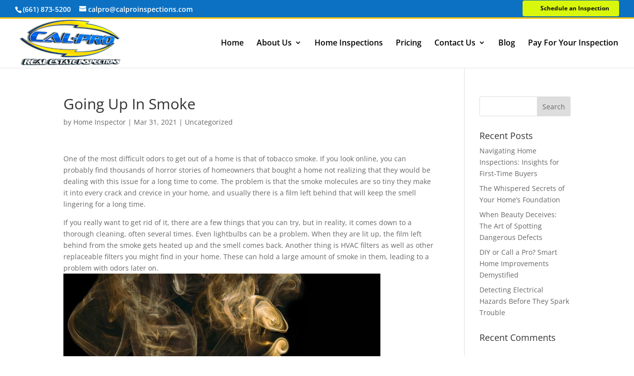

--- FILE ---
content_type: text/css;charset=UTF-8
request_url: https://calproinspections.com/?wpcss_action=show_css
body_size: 695
content:
dot-post-75-dot-et-pb-section-nth-child1-dot-et-pb-text-a {
    } 

.post-75 .et_pb_section:nth-child(1) .et_pb_text   a:after,.post-75 .et_pb_section:nth-child(1) .et_pb_text   a:before {
       display: none; 
    } 

.post-75 .et_pb_section:nth-child(1) .et_pb_text   a {
       background-color: #f1c40f; 
       background-image: none; 
       border: none; 
       border-radius: 5px; 
       box-shadow: inset 0px -3px rgba(0,0,0,.3); 
       box-sizing: border-box; 
       color: rgb(23, 115, 186); 
       font-size: 14px; 
       font-weight: 700; 
       letter-spacing: 1px; 
       outline: none; 
       padding: 15px 40px; 
       position: relative; 
       text-decoration: none; 
       text-transform: uppercase; 
       transition:  all 0.3s; 
    } 

.post-75 .et_pb_section:nth-child(1) .et_pb_text   {
       border-color: rgba(216,247,12,1); 
       border-left-style: solid; 
       border-left-width: 0px; 
       border-style: solid; 
       border-width: 3px; 
    } 

.post-75 .et_pb_section:nth-child(1) .et_pb_text   h2 {
       color: rgba(23,115,186,1)!important; 
       font-family: Georgia, Times, serif!important; 
       font-size: 30px; 
       font-weight: bolder!important; 
       letter-spacing: 2px; 
       text-shadow: -1px -1px 1px #050404; 
       word-spacing: 2px; 
    } 

dot-post-75-dot-et-pb-section-nth-child2-dot-et-pb-button {
    } 

.post-75 .et_pb_section:nth-child(2) .et_pb_button:after,.post-75 .et_pb_section:nth-child(2) .et_pb_button:before {
       display: none; 
    } 

.post-75 .et_pb_section:nth-child(2) .et_pb_button {
       background-color: #f1c40f; 
       background-image: none; 
       border: none; 
       border-radius: 5px; 
       box-shadow: inset 0px -3px rgba(0,0,0,.3); 
       box-sizing: border-box; 
       color: rgb(23, 115, 186); 
       font-size: 14px; 
       font-weight: 700; 
       letter-spacing: 1px; 
       outline: none; 
       padding: 15px 40px; 
       position: relative; 
       text-decoration: none; 
       text-transform: uppercase; 
       transition:  all 0.3s; 
    } 

.post-75 .et_pb_section:nth-child(2) .et_pb_slider .et_pb_slide_description h2 a {
       color: rgb(23, 115, 186); 
       font-family: Georgia, Times, serif; 
       font-size: 39px; 
       letter-spacing: 3px; 
       text-shadow: 2px 2px 2px #050404; 
       word-spacing: 2px; 
    } 

.post-75 .et_pb_section:nth-child(2) .et_pb_text   h2 {
       color: rgb(216, 247, 12)!important; 
       font-family: Georgia, Times, serif; 
       font-weight: bolder!important; 
       letter-spacing: 2px; 
       text-shadow: 2px 2px 2px #000000; 
       word-spacing: 3px; 
    } 

.post-75 .et_pb_section:nth-child(3) {
       border-top-style: solid; 
       border-top-width: 2px!important; 
    } 

dot-post-75-dot-et-pb-section-nth-child3-dot-et-pb-button {
    } 

.post-75 .et_pb_section:nth-child(3) .et_pb_button:after,.post-75 .et_pb_section:nth-child(3) .et_pb_button:before {
       display: none; 
    } 

.post-75 .et_pb_section:nth-child(3) .et_pb_button {
       background-color: #f1c40f; 
       background-image: none; 
       border: none; 
       border-radius: 5px; 
       box-shadow: inset 0px -3px rgba(0,0,0,.3); 
       box-sizing: border-box; 
       color: rgb(23, 115, 186); 
       font-size: 14px; 
       font-weight: 700; 
       letter-spacing: 1px; 
       outline: none; 
       padding: 15px 40px; 
       position: relative; 
       text-decoration: none; 
       text-transform: uppercase; 
       transition:  all 0.3s; 
    } 

.post-75 .et_pb_section:nth-child(3) .et_pb_text   h2 {
       color: rgb(23, 115, 186); 
       font-family: Georgia, Times, serif; 
       font-size: 29px; 
       font-weight: bolder!important; 
       letter-spacing: 2px; 
       text-shadow: -1px -1px 0px #111111; 
       word-spacing: 3px; 
    } 

.post-75 .et_pb_section:nth-child(4) {
       border-top-style: solid; 
       border-top-width: 2px!important; 
    } 

dot-post-75-dot-et-pb-section-nth-child4-dot-et-pb-button {
    } 

.post-75 .et_pb_section:nth-child(4) .et_pb_button:after,.post-75 .et_pb_section:nth-child(4) .et_pb_button:before {
       display: none; 
    } 

.post-75 .et_pb_section:nth-child(4) .et_pb_button {
       background-color: #f1c40f; 
       background-image: none; 
       border: none; 
       border-radius: 5px; 
       box-shadow: inset 0px -3px rgba(0,0,0,.3); 
       box-sizing: border-box; 
       color: rgb(23, 115, 186); 
       font-size: 14px; 
       font-weight: 700; 
       letter-spacing: 1px; 
       outline: none; 
       padding: 15px 40px; 
       position: relative; 
       text-decoration: none; 
       text-transform: uppercase; 
       transition:  all 0.3s; 
    } 

.post-75 .et_pb_section:nth-child(4) .et_pb_slider {
       border-color: rgb(216, 247, 12); 
       border-style: solid; 
       border-width: 2px; 
    } 

dot-post-75-dot-et-pb-section-nth-child5-dot-et-pb-text-a {
    } 

.post-75 .et_pb_section:nth-child(5) .et_pb_text   a:after {
       background: transparent url(//dl.dropboxusercontent.com/s/qjn62y6fbw91tj4/arrows-16px-1_triangle-right-17.svg) no-repeat top left; 
       content: ""; 
       display: none; 
       height: 17px; 
       left: 10px; 
       margin-top: -8px; 
       opacity: .4; 
       position: absolute; 
       top: 50%; 
       width: 16px; 
    } 

.post-75 .et_pb_section:nth-child(5) .et_pb_text   a {
       background: #fff url(//dl.dropboxusercontent.com/s/qjn62y6fbw91tj4/arrows-16px-1_triangle-right-17.svg) no-repeat 10px 50%; 
       background-blend-mode: normal; 
       background-color: rgb(216, 247, 12); 
       border: none; 
       border-radius: 4px; 
       box-shadow: 0 0 0 1px rgba(0,0,0,.1); 
       color: #111; 
       display: inline-block; 
       font-size: 12px; 
       font-weight: bold; 
       line-height: 1; 
       margin: 0; 
       padding: 10px 20px 10px 36px; 
       position: relative; 
       text-decoration: none; 
       transition:  all 0.3s; 
    } 

.post-75 .et_pb_section:nth-child(5) .et_pb_text   a:hover {
       box-shadow: 0 5px 20px 1px rgba(0,0,0,.1); 
    } 

.post-75 .et_pb_section:nth-child(5) .et_pb_text   h2 {
       color: rgb(23, 115, 186); 
       font-family: Georgia, Times, serif; 
       text-shadow: -1px -1px 0px #050505; 
    } 

.post-75 .et_pb_section:nth-child(6) .et_pb_slider {
       border-color: rgb(216, 247, 12); 
       border-style: solid; 
       border-width: 3px; 
    } 

dot-post-75-dot-et-pb-section-nth-child6-dot-et-pb-text-a {
    } 

.post-75 .et_pb_section:nth-child(6) .et_pb_text   a:after {
       background: transparent url(//dl.dropboxusercontent.com/s/qjn62y6fbw91tj4/arrows-16px-1_triangle-right-17.svg) no-repeat top left; 
       content: ""; 
       display: none; 
       height: 17px; 
       left: 10px; 
       margin-top: -8px; 
       opacity: .4; 
       position: absolute; 
       top: 50%; 
       width: 16px; 
    } 

.post-75 .et_pb_section:nth-child(6) .et_pb_text   a {
       background: #fff url(//dl.dropboxusercontent.com/s/qjn62y6fbw91tj4/arrows-16px-1_triangle-right-17.svg) no-repeat 10px 50%; 
       background-blend-mode: normal; 
       background-color: rgb(216, 247, 12); 
       border: none; 
       border-radius: 4px; 
       box-shadow: 0 0 0 1px rgba(0,0,0,.1); 
       color: #111; 
       display: inline-block; 
       font-size: 12px; 
       font-weight: bold; 
       line-height: 1; 
       margin: 0; 
       padding: 10px 20px 10px 36px; 
       position: relative; 
       text-decoration: none; 
       transition:  all 0.3s; 
    } 

.post-75 .et_pb_section:nth-child(6) .et_pb_text   a:hover {
       box-shadow: 0 5px 20px 1px rgba(0,0,0,.1); 
    } 

.post-75 .et_pb_section:nth-child(6) .et_pb_text   h2 {
       color: rgb(23, 115, 186); 
       font-family: Georgia, Times, serif; 
       text-shadow: -1px 1px 0px #111111; 
    } 

dot-post-75-dot-et-pb-section-nth-child7-dot-et-pb-text-p {
    } 

.post-75 .et_pb_section:nth-child(7) .et_pb_text   p:after,.post-75 .et_pb_section:nth-child(7) .et_pb_text   p:before {
       display: none; 
    } 

.post-75 .et_pb_section:nth-child(7) .et_pb_text   p {
       background-color: #f1c40f; 
       background-image: none; 
       border: none; 
       border-radius: 5px; 
       box-shadow: inset 0px -3px rgba(0,0,0,.3); 
       box-sizing: border-box; 
       color: rgb(23, 115, 186); 
       font-size: 14px; 
       font-weight: 700; 
       letter-spacing: 1px; 
       outline: none; 
       padding: 15px 40px; 
       position: relative; 
       text-decoration: none; 
       text-transform: uppercase; 
       transition:  all 0.3s; 
    } 

dot-post-75-dot-et-pb-section-nth-child8-dot-et-pb-text-a {
    } 

.post-75 .et_pb_section:nth-child(8) .et_pb_text   a:after,.post-75 .et_pb_section:nth-child(8) .et_pb_text   a:before {
       display: none; 
    } 

.post-75 .et_pb_section:nth-child(8) .et_pb_text   a {
       background-color: #f1c40f; 
       background-image: none; 
       border: none; 
       border-radius: 5px; 
       box-shadow: inset 0px -3px rgba(0,0,0,.3); 
       box-sizing: border-box; 
       color: rgb(23, 115, 186); 
       font-size: 14px; 
       font-weight: 700; 
       letter-spacing: 1px; 
       outline: none; 
       padding: 15px 40px; 
       position: relative; 
       text-decoration: none; 
       text-transform: uppercase; 
       transition:  all 0.3s; 
    } 

html-body-divhash-et-secondary-menu-uldot-menu-li-a {
    } 

html body div#et-secondary-menu ul.menu li a:after {
       background: transparent url(//dl.dropboxusercontent.com/s/qjn62y6fbw91tj4/arrows-16px-1_triangle-right-17.svg) no-repeat top left; 
       content: ""; 
       display: none; 
       height: 17px; 
       left: 10px; 
       margin-top: -8px; 
       opacity: .4; 
       position: absolute; 
       top: 50%; 
       width: 16px; 
    } 

html body div#et-secondary-menu ul.menu li a {
       background: #fff url(//dl.dropboxusercontent.com/s/qjn62y6fbw91tj4/arrows-16px-1_triangle-right-17.svg) no-repeat 10px 50%; 
       background-blend-mode: normal; 
       background-color: rgb(216, 247, 12); 
       border: none; 
       border-radius: 4px; 
       box-shadow: 0 0 0 1px rgba(0,0,0,.1); 
       color: rgb(17, 17, 17); 
       display: inline-block; 
       font-size: 12px; 
       font-weight: bold; 
       line-height: 1; 
       margin: 0; 
       padding: 10px 20px 10px 36px; 
       position: relative; 
       text-decoration: none; 
       top: -10px; 
       transition:  all 0.3s; 
    } 

html body div#et-secondary-menu ul.menu li a:hover {
       box-shadow: 0 5px 20px 1px rgba(0,0,0,.1); 
    } 

html body div#top-header {
       border-bottom-color: rgb(241, 196, 15); 
       border-bottom-style: solid; 
       height: 38px; 
    } 


@media  screen and (min-width:1025px) { .post-75 .et_pb_section:nth-child(8) .et_pb_text   a {   top: 34px; }  }  
@media  screen and (min-width:1025px) { html body div#top-header {   border-bottom-width: 3px!important; }  }  
@media  screen and (min-width:1025px) { html body div#top-header {   border-width: 0px 0px 3px; }  }  
@media screen and (max-width: 480px)  { .post-75 .et_pb_section:nth-child(1) .et_pb_text   a {   font-size: 8px; }  }  
@media screen and (max-width: 480px)  { .post-75 .et_pb_section:nth-child(1) .et_pb_text   a {   left: -6px; }  }  
@media screen and (max-width: 480px)  { .post-75 .et_pb_section:nth-child(1) .et_pb_text   a {   padding-bottom: 9px; }  }  
@media screen and (max-width: 480px)  { .post-75 .et_pb_section:nth-child(1) .et_pb_text   a {   padding-left: 9px; }  }  
@media screen and (max-width: 480px)  { .post-75 .et_pb_section:nth-child(1) .et_pb_text   a {   padding-right: 9px; }  }  
@media screen and (max-width: 480px)  { .post-75 .et_pb_section:nth-child(1) .et_pb_text   a {   padding-top: 9px; }  }  
@media screen and (max-width: 480px)  { html body div#top-header {   height: 52px; }  }  

--- FILE ---
content_type: text/css;charset=UTF-8
request_url: https://calproinspections.com/?wpcss_action=show_css
body_size: 735
content:
dot-post-75-dot-et-pb-section-nth-child1-dot-et-pb-text-a {
    } 

.post-75 .et_pb_section:nth-child(1) .et_pb_text   a:after,.post-75 .et_pb_section:nth-child(1) .et_pb_text   a:before {
       display: none; 
    } 

.post-75 .et_pb_section:nth-child(1) .et_pb_text   a {
       background-color: #f1c40f; 
       background-image: none; 
       border: none; 
       border-radius: 5px; 
       box-shadow: inset 0px -3px rgba(0,0,0,.3); 
       box-sizing: border-box; 
       color: rgb(23, 115, 186); 
       font-size: 14px; 
       font-weight: 700; 
       letter-spacing: 1px; 
       outline: none; 
       padding: 15px 40px; 
       position: relative; 
       text-decoration: none; 
       text-transform: uppercase; 
       transition:  all 0.3s; 
    } 

.post-75 .et_pb_section:nth-child(1) .et_pb_text   {
       border-color: rgba(216,247,12,1); 
       border-left-style: solid; 
       border-left-width: 0px; 
       border-style: solid; 
       border-width: 3px; 
    } 

.post-75 .et_pb_section:nth-child(1) .et_pb_text   h2 {
       color: rgba(23,115,186,1)!important; 
       font-family: Georgia, Times, serif!important; 
       font-size: 30px; 
       font-weight: bolder!important; 
       letter-spacing: 2px; 
       text-shadow: -1px -1px 1px #050404; 
       word-spacing: 2px; 
    } 

dot-post-75-dot-et-pb-section-nth-child2-dot-et-pb-button {
    } 

.post-75 .et_pb_section:nth-child(2) .et_pb_button:after,.post-75 .et_pb_section:nth-child(2) .et_pb_button:before {
       display: none; 
    } 

.post-75 .et_pb_section:nth-child(2) .et_pb_button {
       background-color: #f1c40f; 
       background-image: none; 
       border: none; 
       border-radius: 5px; 
       box-shadow: inset 0px -3px rgba(0,0,0,.3); 
       box-sizing: border-box; 
       color: rgb(23, 115, 186); 
       font-size: 14px; 
       font-weight: 700; 
       letter-spacing: 1px; 
       outline: none; 
       padding: 15px 40px; 
       position: relative; 
       text-decoration: none; 
       text-transform: uppercase; 
       transition:  all 0.3s; 
    } 

.post-75 .et_pb_section:nth-child(2) .et_pb_slider .et_pb_slide_description h2 a {
       color: rgb(23, 115, 186); 
       font-family: Georgia, Times, serif; 
       font-size: 39px; 
       letter-spacing: 3px; 
       text-shadow: 2px 2px 2px #050404; 
       word-spacing: 2px; 
    } 

.post-75 .et_pb_section:nth-child(2) .et_pb_text   h2 {
       color: rgb(216, 247, 12)!important; 
       font-family: Georgia, Times, serif; 
       font-weight: bolder!important; 
       letter-spacing: 2px; 
       text-shadow: 2px 2px 2px #000000; 
       word-spacing: 3px; 
    } 

.post-75 .et_pb_section:nth-child(3) {
       border-top-style: solid; 
       border-top-width: 2px!important; 
    } 

dot-post-75-dot-et-pb-section-nth-child3-dot-et-pb-button {
    } 

.post-75 .et_pb_section:nth-child(3) .et_pb_button:after,.post-75 .et_pb_section:nth-child(3) .et_pb_button:before {
       display: none; 
    } 

.post-75 .et_pb_section:nth-child(3) .et_pb_button {
       background-color: #f1c40f; 
       background-image: none; 
       border: none; 
       border-radius: 5px; 
       box-shadow: inset 0px -3px rgba(0,0,0,.3); 
       box-sizing: border-box; 
       color: rgb(23, 115, 186); 
       font-size: 14px; 
       font-weight: 700; 
       letter-spacing: 1px; 
       outline: none; 
       padding: 15px 40px; 
       position: relative; 
       text-decoration: none; 
       text-transform: uppercase; 
       transition:  all 0.3s; 
    } 

.post-75 .et_pb_section:nth-child(3) .et_pb_text   h2 {
       color: rgb(23, 115, 186); 
       font-family: Georgia, Times, serif; 
       font-size: 29px; 
       font-weight: bolder!important; 
       letter-spacing: 2px; 
       text-shadow: -1px -1px 0px #111111; 
       word-spacing: 3px; 
    } 

.post-75 .et_pb_section:nth-child(4) {
       border-top-style: solid; 
       border-top-width: 2px!important; 
    } 

dot-post-75-dot-et-pb-section-nth-child4-dot-et-pb-button {
    } 

.post-75 .et_pb_section:nth-child(4) .et_pb_button:after,.post-75 .et_pb_section:nth-child(4) .et_pb_button:before {
       display: none; 
    } 

.post-75 .et_pb_section:nth-child(4) .et_pb_button {
       background-color: #f1c40f; 
       background-image: none; 
       border: none; 
       border-radius: 5px; 
       box-shadow: inset 0px -3px rgba(0,0,0,.3); 
       box-sizing: border-box; 
       color: rgb(23, 115, 186); 
       font-size: 14px; 
       font-weight: 700; 
       letter-spacing: 1px; 
       outline: none; 
       padding: 15px 40px; 
       position: relative; 
       text-decoration: none; 
       text-transform: uppercase; 
       transition:  all 0.3s; 
    } 

.post-75 .et_pb_section:nth-child(4) .et_pb_slider {
       border-color: rgb(216, 247, 12); 
       border-style: solid; 
       border-width: 2px; 
    } 

dot-post-75-dot-et-pb-section-nth-child5-dot-et-pb-text-a {
    } 

.post-75 .et_pb_section:nth-child(5) .et_pb_text   a:after {
       background: transparent url(//dl.dropboxusercontent.com/s/qjn62y6fbw91tj4/arrows-16px-1_triangle-right-17.svg) no-repeat top left; 
       content: ""; 
       display: none; 
       height: 17px; 
       left: 10px; 
       margin-top: -8px; 
       opacity: .4; 
       position: absolute; 
       top: 50%; 
       width: 16px; 
    } 

.post-75 .et_pb_section:nth-child(5) .et_pb_text   a {
       background: #fff url(//dl.dropboxusercontent.com/s/qjn62y6fbw91tj4/arrows-16px-1_triangle-right-17.svg) no-repeat 10px 50%; 
       background-blend-mode: normal; 
       background-color: rgb(216, 247, 12); 
       border: none; 
       border-radius: 4px; 
       box-shadow: 0 0 0 1px rgba(0,0,0,.1); 
       color: #111; 
       display: inline-block; 
       font-size: 12px; 
       font-weight: bold; 
       line-height: 1; 
       margin: 0; 
       padding: 10px 20px 10px 36px; 
       position: relative; 
       text-decoration: none; 
       transition:  all 0.3s; 
    } 

.post-75 .et_pb_section:nth-child(5) .et_pb_text   a:hover {
       box-shadow: 0 5px 20px 1px rgba(0,0,0,.1); 
    } 

.post-75 .et_pb_section:nth-child(5) .et_pb_text   h2 {
       color: rgb(23, 115, 186); 
       font-family: Georgia, Times, serif; 
       text-shadow: -1px -1px 0px #050505; 
    } 

.post-75 .et_pb_section:nth-child(6) .et_pb_slider {
       border-color: rgb(216, 247, 12); 
       border-style: solid; 
       border-width: 3px; 
    } 

dot-post-75-dot-et-pb-section-nth-child6-dot-et-pb-text-a {
    } 

.post-75 .et_pb_section:nth-child(6) .et_pb_text   a:after {
       background: transparent url(//dl.dropboxusercontent.com/s/qjn62y6fbw91tj4/arrows-16px-1_triangle-right-17.svg) no-repeat top left; 
       content: ""; 
       display: none; 
       height: 17px; 
       left: 10px; 
       margin-top: -8px; 
       opacity: .4; 
       position: absolute; 
       top: 50%; 
       width: 16px; 
    } 

.post-75 .et_pb_section:nth-child(6) .et_pb_text   a {
       background: #fff url(//dl.dropboxusercontent.com/s/qjn62y6fbw91tj4/arrows-16px-1_triangle-right-17.svg) no-repeat 10px 50%; 
       background-blend-mode: normal; 
       background-color: rgb(216, 247, 12); 
       border: none; 
       border-radius: 4px; 
       box-shadow: 0 0 0 1px rgba(0,0,0,.1); 
       color: #111; 
       display: inline-block; 
       font-size: 12px; 
       font-weight: bold; 
       line-height: 1; 
       margin: 0; 
       padding: 10px 20px 10px 36px; 
       position: relative; 
       text-decoration: none; 
       transition:  all 0.3s; 
    } 

.post-75 .et_pb_section:nth-child(6) .et_pb_text   a:hover {
       box-shadow: 0 5px 20px 1px rgba(0,0,0,.1); 
    } 

.post-75 .et_pb_section:nth-child(6) .et_pb_text   h2 {
       color: rgb(23, 115, 186); 
       font-family: Georgia, Times, serif; 
       text-shadow: -1px 1px 0px #111111; 
    } 

dot-post-75-dot-et-pb-section-nth-child7-dot-et-pb-text-p {
    } 

.post-75 .et_pb_section:nth-child(7) .et_pb_text   p:after,.post-75 .et_pb_section:nth-child(7) .et_pb_text   p:before {
       display: none; 
    } 

.post-75 .et_pb_section:nth-child(7) .et_pb_text   p {
       background-color: #f1c40f; 
       background-image: none; 
       border: none; 
       border-radius: 5px; 
       box-shadow: inset 0px -3px rgba(0,0,0,.3); 
       box-sizing: border-box; 
       color: rgb(23, 115, 186); 
       font-size: 14px; 
       font-weight: 700; 
       letter-spacing: 1px; 
       outline: none; 
       padding: 15px 40px; 
       position: relative; 
       text-decoration: none; 
       text-transform: uppercase; 
       transition:  all 0.3s; 
    } 

dot-post-75-dot-et-pb-section-nth-child8-dot-et-pb-text-a {
    } 

.post-75 .et_pb_section:nth-child(8) .et_pb_text   a:after,.post-75 .et_pb_section:nth-child(8) .et_pb_text   a:before {
       display: none; 
    } 

.post-75 .et_pb_section:nth-child(8) .et_pb_text   a {
       background-color: #f1c40f; 
       background-image: none; 
       border: none; 
       border-radius: 5px; 
       box-shadow: inset 0px -3px rgba(0,0,0,.3); 
       box-sizing: border-box; 
       color: rgb(23, 115, 186); 
       font-size: 14px; 
       font-weight: 700; 
       letter-spacing: 1px; 
       outline: none; 
       padding: 15px 40px; 
       position: relative; 
       text-decoration: none; 
       text-transform: uppercase; 
       transition:  all 0.3s; 
    } 

html-body-divhash-et-secondary-menu-uldot-menu-li-a {
    } 

html body div#et-secondary-menu ul.menu li a:after {
       background: transparent url(//dl.dropboxusercontent.com/s/qjn62y6fbw91tj4/arrows-16px-1_triangle-right-17.svg) no-repeat top left; 
       content: ""; 
       display: none; 
       height: 17px; 
       left: 10px; 
       margin-top: -8px; 
       opacity: .4; 
       position: absolute; 
       top: 50%; 
       width: 16px; 
    } 

html body div#et-secondary-menu ul.menu li a {
       background: #fff url(//dl.dropboxusercontent.com/s/qjn62y6fbw91tj4/arrows-16px-1_triangle-right-17.svg) no-repeat 10px 50%; 
       background-blend-mode: normal; 
       background-color: rgb(216, 247, 12); 
       border: none; 
       border-radius: 4px; 
       box-shadow: 0 0 0 1px rgba(0,0,0,.1); 
       color: rgb(17, 17, 17); 
       display: inline-block; 
       font-size: 12px; 
       font-weight: bold; 
       line-height: 1; 
       margin: 0; 
       padding: 10px 20px 10px 36px; 
       position: relative; 
       text-decoration: none; 
       top: -10px; 
       transition:  all 0.3s; 
    } 

html body div#et-secondary-menu ul.menu li a:hover {
       box-shadow: 0 5px 20px 1px rgba(0,0,0,.1); 
    } 

html body div#top-header {
       border-bottom-color: rgb(241, 196, 15); 
       border-bottom-style: solid; 
       height: 38px; 
    } 


@media  screen and (min-width:1025px) { .post-75 .et_pb_section:nth-child(8) .et_pb_text   a {   top: 34px; }  }  
@media  screen and (min-width:1025px) { html body div#top-header {   border-bottom-width: 3px!important; }  }  
@media  screen and (min-width:1025px) { html body div#top-header {   border-width: 0px 0px 3px; }  }  
@media screen and (max-width: 480px)  { .post-75 .et_pb_section:nth-child(1) .et_pb_text   a {   font-size: 8px; }  }  
@media screen and (max-width: 480px)  { .post-75 .et_pb_section:nth-child(1) .et_pb_text   a {   left: -6px; }  }  
@media screen and (max-width: 480px)  { .post-75 .et_pb_section:nth-child(1) .et_pb_text   a {   padding-bottom: 9px; }  }  
@media screen and (max-width: 480px)  { .post-75 .et_pb_section:nth-child(1) .et_pb_text   a {   padding-left: 9px; }  }  
@media screen and (max-width: 480px)  { .post-75 .et_pb_section:nth-child(1) .et_pb_text   a {   padding-right: 9px; }  }  
@media screen and (max-width: 480px)  { .post-75 .et_pb_section:nth-child(1) .et_pb_text   a {   padding-top: 9px; }  }  
@media screen and (max-width: 480px)  { html body div#top-header {   height: 52px; }  }  